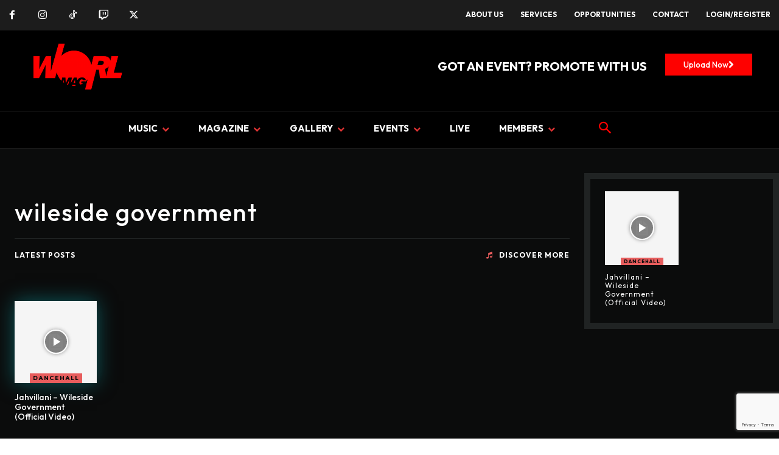

--- FILE ---
content_type: text/html; charset=utf-8
request_url: https://www.google.com/recaptcha/api2/anchor?ar=1&k=6LeFKwMrAAAAAPa3jiwB7R52kbSL6q0FUl_RZ0BN&co=aHR0cHM6Ly93b3JsbWFnLmNvbTo0NDM.&hl=en&v=PoyoqOPhxBO7pBk68S4YbpHZ&size=invisible&anchor-ms=20000&execute-ms=30000&cb=pq2smz6f6bzh
body_size: 48820
content:
<!DOCTYPE HTML><html dir="ltr" lang="en"><head><meta http-equiv="Content-Type" content="text/html; charset=UTF-8">
<meta http-equiv="X-UA-Compatible" content="IE=edge">
<title>reCAPTCHA</title>
<style type="text/css">
/* cyrillic-ext */
@font-face {
  font-family: 'Roboto';
  font-style: normal;
  font-weight: 400;
  font-stretch: 100%;
  src: url(//fonts.gstatic.com/s/roboto/v48/KFO7CnqEu92Fr1ME7kSn66aGLdTylUAMa3GUBHMdazTgWw.woff2) format('woff2');
  unicode-range: U+0460-052F, U+1C80-1C8A, U+20B4, U+2DE0-2DFF, U+A640-A69F, U+FE2E-FE2F;
}
/* cyrillic */
@font-face {
  font-family: 'Roboto';
  font-style: normal;
  font-weight: 400;
  font-stretch: 100%;
  src: url(//fonts.gstatic.com/s/roboto/v48/KFO7CnqEu92Fr1ME7kSn66aGLdTylUAMa3iUBHMdazTgWw.woff2) format('woff2');
  unicode-range: U+0301, U+0400-045F, U+0490-0491, U+04B0-04B1, U+2116;
}
/* greek-ext */
@font-face {
  font-family: 'Roboto';
  font-style: normal;
  font-weight: 400;
  font-stretch: 100%;
  src: url(//fonts.gstatic.com/s/roboto/v48/KFO7CnqEu92Fr1ME7kSn66aGLdTylUAMa3CUBHMdazTgWw.woff2) format('woff2');
  unicode-range: U+1F00-1FFF;
}
/* greek */
@font-face {
  font-family: 'Roboto';
  font-style: normal;
  font-weight: 400;
  font-stretch: 100%;
  src: url(//fonts.gstatic.com/s/roboto/v48/KFO7CnqEu92Fr1ME7kSn66aGLdTylUAMa3-UBHMdazTgWw.woff2) format('woff2');
  unicode-range: U+0370-0377, U+037A-037F, U+0384-038A, U+038C, U+038E-03A1, U+03A3-03FF;
}
/* math */
@font-face {
  font-family: 'Roboto';
  font-style: normal;
  font-weight: 400;
  font-stretch: 100%;
  src: url(//fonts.gstatic.com/s/roboto/v48/KFO7CnqEu92Fr1ME7kSn66aGLdTylUAMawCUBHMdazTgWw.woff2) format('woff2');
  unicode-range: U+0302-0303, U+0305, U+0307-0308, U+0310, U+0312, U+0315, U+031A, U+0326-0327, U+032C, U+032F-0330, U+0332-0333, U+0338, U+033A, U+0346, U+034D, U+0391-03A1, U+03A3-03A9, U+03B1-03C9, U+03D1, U+03D5-03D6, U+03F0-03F1, U+03F4-03F5, U+2016-2017, U+2034-2038, U+203C, U+2040, U+2043, U+2047, U+2050, U+2057, U+205F, U+2070-2071, U+2074-208E, U+2090-209C, U+20D0-20DC, U+20E1, U+20E5-20EF, U+2100-2112, U+2114-2115, U+2117-2121, U+2123-214F, U+2190, U+2192, U+2194-21AE, U+21B0-21E5, U+21F1-21F2, U+21F4-2211, U+2213-2214, U+2216-22FF, U+2308-230B, U+2310, U+2319, U+231C-2321, U+2336-237A, U+237C, U+2395, U+239B-23B7, U+23D0, U+23DC-23E1, U+2474-2475, U+25AF, U+25B3, U+25B7, U+25BD, U+25C1, U+25CA, U+25CC, U+25FB, U+266D-266F, U+27C0-27FF, U+2900-2AFF, U+2B0E-2B11, U+2B30-2B4C, U+2BFE, U+3030, U+FF5B, U+FF5D, U+1D400-1D7FF, U+1EE00-1EEFF;
}
/* symbols */
@font-face {
  font-family: 'Roboto';
  font-style: normal;
  font-weight: 400;
  font-stretch: 100%;
  src: url(//fonts.gstatic.com/s/roboto/v48/KFO7CnqEu92Fr1ME7kSn66aGLdTylUAMaxKUBHMdazTgWw.woff2) format('woff2');
  unicode-range: U+0001-000C, U+000E-001F, U+007F-009F, U+20DD-20E0, U+20E2-20E4, U+2150-218F, U+2190, U+2192, U+2194-2199, U+21AF, U+21E6-21F0, U+21F3, U+2218-2219, U+2299, U+22C4-22C6, U+2300-243F, U+2440-244A, U+2460-24FF, U+25A0-27BF, U+2800-28FF, U+2921-2922, U+2981, U+29BF, U+29EB, U+2B00-2BFF, U+4DC0-4DFF, U+FFF9-FFFB, U+10140-1018E, U+10190-1019C, U+101A0, U+101D0-101FD, U+102E0-102FB, U+10E60-10E7E, U+1D2C0-1D2D3, U+1D2E0-1D37F, U+1F000-1F0FF, U+1F100-1F1AD, U+1F1E6-1F1FF, U+1F30D-1F30F, U+1F315, U+1F31C, U+1F31E, U+1F320-1F32C, U+1F336, U+1F378, U+1F37D, U+1F382, U+1F393-1F39F, U+1F3A7-1F3A8, U+1F3AC-1F3AF, U+1F3C2, U+1F3C4-1F3C6, U+1F3CA-1F3CE, U+1F3D4-1F3E0, U+1F3ED, U+1F3F1-1F3F3, U+1F3F5-1F3F7, U+1F408, U+1F415, U+1F41F, U+1F426, U+1F43F, U+1F441-1F442, U+1F444, U+1F446-1F449, U+1F44C-1F44E, U+1F453, U+1F46A, U+1F47D, U+1F4A3, U+1F4B0, U+1F4B3, U+1F4B9, U+1F4BB, U+1F4BF, U+1F4C8-1F4CB, U+1F4D6, U+1F4DA, U+1F4DF, U+1F4E3-1F4E6, U+1F4EA-1F4ED, U+1F4F7, U+1F4F9-1F4FB, U+1F4FD-1F4FE, U+1F503, U+1F507-1F50B, U+1F50D, U+1F512-1F513, U+1F53E-1F54A, U+1F54F-1F5FA, U+1F610, U+1F650-1F67F, U+1F687, U+1F68D, U+1F691, U+1F694, U+1F698, U+1F6AD, U+1F6B2, U+1F6B9-1F6BA, U+1F6BC, U+1F6C6-1F6CF, U+1F6D3-1F6D7, U+1F6E0-1F6EA, U+1F6F0-1F6F3, U+1F6F7-1F6FC, U+1F700-1F7FF, U+1F800-1F80B, U+1F810-1F847, U+1F850-1F859, U+1F860-1F887, U+1F890-1F8AD, U+1F8B0-1F8BB, U+1F8C0-1F8C1, U+1F900-1F90B, U+1F93B, U+1F946, U+1F984, U+1F996, U+1F9E9, U+1FA00-1FA6F, U+1FA70-1FA7C, U+1FA80-1FA89, U+1FA8F-1FAC6, U+1FACE-1FADC, U+1FADF-1FAE9, U+1FAF0-1FAF8, U+1FB00-1FBFF;
}
/* vietnamese */
@font-face {
  font-family: 'Roboto';
  font-style: normal;
  font-weight: 400;
  font-stretch: 100%;
  src: url(//fonts.gstatic.com/s/roboto/v48/KFO7CnqEu92Fr1ME7kSn66aGLdTylUAMa3OUBHMdazTgWw.woff2) format('woff2');
  unicode-range: U+0102-0103, U+0110-0111, U+0128-0129, U+0168-0169, U+01A0-01A1, U+01AF-01B0, U+0300-0301, U+0303-0304, U+0308-0309, U+0323, U+0329, U+1EA0-1EF9, U+20AB;
}
/* latin-ext */
@font-face {
  font-family: 'Roboto';
  font-style: normal;
  font-weight: 400;
  font-stretch: 100%;
  src: url(//fonts.gstatic.com/s/roboto/v48/KFO7CnqEu92Fr1ME7kSn66aGLdTylUAMa3KUBHMdazTgWw.woff2) format('woff2');
  unicode-range: U+0100-02BA, U+02BD-02C5, U+02C7-02CC, U+02CE-02D7, U+02DD-02FF, U+0304, U+0308, U+0329, U+1D00-1DBF, U+1E00-1E9F, U+1EF2-1EFF, U+2020, U+20A0-20AB, U+20AD-20C0, U+2113, U+2C60-2C7F, U+A720-A7FF;
}
/* latin */
@font-face {
  font-family: 'Roboto';
  font-style: normal;
  font-weight: 400;
  font-stretch: 100%;
  src: url(//fonts.gstatic.com/s/roboto/v48/KFO7CnqEu92Fr1ME7kSn66aGLdTylUAMa3yUBHMdazQ.woff2) format('woff2');
  unicode-range: U+0000-00FF, U+0131, U+0152-0153, U+02BB-02BC, U+02C6, U+02DA, U+02DC, U+0304, U+0308, U+0329, U+2000-206F, U+20AC, U+2122, U+2191, U+2193, U+2212, U+2215, U+FEFF, U+FFFD;
}
/* cyrillic-ext */
@font-face {
  font-family: 'Roboto';
  font-style: normal;
  font-weight: 500;
  font-stretch: 100%;
  src: url(//fonts.gstatic.com/s/roboto/v48/KFO7CnqEu92Fr1ME7kSn66aGLdTylUAMa3GUBHMdazTgWw.woff2) format('woff2');
  unicode-range: U+0460-052F, U+1C80-1C8A, U+20B4, U+2DE0-2DFF, U+A640-A69F, U+FE2E-FE2F;
}
/* cyrillic */
@font-face {
  font-family: 'Roboto';
  font-style: normal;
  font-weight: 500;
  font-stretch: 100%;
  src: url(//fonts.gstatic.com/s/roboto/v48/KFO7CnqEu92Fr1ME7kSn66aGLdTylUAMa3iUBHMdazTgWw.woff2) format('woff2');
  unicode-range: U+0301, U+0400-045F, U+0490-0491, U+04B0-04B1, U+2116;
}
/* greek-ext */
@font-face {
  font-family: 'Roboto';
  font-style: normal;
  font-weight: 500;
  font-stretch: 100%;
  src: url(//fonts.gstatic.com/s/roboto/v48/KFO7CnqEu92Fr1ME7kSn66aGLdTylUAMa3CUBHMdazTgWw.woff2) format('woff2');
  unicode-range: U+1F00-1FFF;
}
/* greek */
@font-face {
  font-family: 'Roboto';
  font-style: normal;
  font-weight: 500;
  font-stretch: 100%;
  src: url(//fonts.gstatic.com/s/roboto/v48/KFO7CnqEu92Fr1ME7kSn66aGLdTylUAMa3-UBHMdazTgWw.woff2) format('woff2');
  unicode-range: U+0370-0377, U+037A-037F, U+0384-038A, U+038C, U+038E-03A1, U+03A3-03FF;
}
/* math */
@font-face {
  font-family: 'Roboto';
  font-style: normal;
  font-weight: 500;
  font-stretch: 100%;
  src: url(//fonts.gstatic.com/s/roboto/v48/KFO7CnqEu92Fr1ME7kSn66aGLdTylUAMawCUBHMdazTgWw.woff2) format('woff2');
  unicode-range: U+0302-0303, U+0305, U+0307-0308, U+0310, U+0312, U+0315, U+031A, U+0326-0327, U+032C, U+032F-0330, U+0332-0333, U+0338, U+033A, U+0346, U+034D, U+0391-03A1, U+03A3-03A9, U+03B1-03C9, U+03D1, U+03D5-03D6, U+03F0-03F1, U+03F4-03F5, U+2016-2017, U+2034-2038, U+203C, U+2040, U+2043, U+2047, U+2050, U+2057, U+205F, U+2070-2071, U+2074-208E, U+2090-209C, U+20D0-20DC, U+20E1, U+20E5-20EF, U+2100-2112, U+2114-2115, U+2117-2121, U+2123-214F, U+2190, U+2192, U+2194-21AE, U+21B0-21E5, U+21F1-21F2, U+21F4-2211, U+2213-2214, U+2216-22FF, U+2308-230B, U+2310, U+2319, U+231C-2321, U+2336-237A, U+237C, U+2395, U+239B-23B7, U+23D0, U+23DC-23E1, U+2474-2475, U+25AF, U+25B3, U+25B7, U+25BD, U+25C1, U+25CA, U+25CC, U+25FB, U+266D-266F, U+27C0-27FF, U+2900-2AFF, U+2B0E-2B11, U+2B30-2B4C, U+2BFE, U+3030, U+FF5B, U+FF5D, U+1D400-1D7FF, U+1EE00-1EEFF;
}
/* symbols */
@font-face {
  font-family: 'Roboto';
  font-style: normal;
  font-weight: 500;
  font-stretch: 100%;
  src: url(//fonts.gstatic.com/s/roboto/v48/KFO7CnqEu92Fr1ME7kSn66aGLdTylUAMaxKUBHMdazTgWw.woff2) format('woff2');
  unicode-range: U+0001-000C, U+000E-001F, U+007F-009F, U+20DD-20E0, U+20E2-20E4, U+2150-218F, U+2190, U+2192, U+2194-2199, U+21AF, U+21E6-21F0, U+21F3, U+2218-2219, U+2299, U+22C4-22C6, U+2300-243F, U+2440-244A, U+2460-24FF, U+25A0-27BF, U+2800-28FF, U+2921-2922, U+2981, U+29BF, U+29EB, U+2B00-2BFF, U+4DC0-4DFF, U+FFF9-FFFB, U+10140-1018E, U+10190-1019C, U+101A0, U+101D0-101FD, U+102E0-102FB, U+10E60-10E7E, U+1D2C0-1D2D3, U+1D2E0-1D37F, U+1F000-1F0FF, U+1F100-1F1AD, U+1F1E6-1F1FF, U+1F30D-1F30F, U+1F315, U+1F31C, U+1F31E, U+1F320-1F32C, U+1F336, U+1F378, U+1F37D, U+1F382, U+1F393-1F39F, U+1F3A7-1F3A8, U+1F3AC-1F3AF, U+1F3C2, U+1F3C4-1F3C6, U+1F3CA-1F3CE, U+1F3D4-1F3E0, U+1F3ED, U+1F3F1-1F3F3, U+1F3F5-1F3F7, U+1F408, U+1F415, U+1F41F, U+1F426, U+1F43F, U+1F441-1F442, U+1F444, U+1F446-1F449, U+1F44C-1F44E, U+1F453, U+1F46A, U+1F47D, U+1F4A3, U+1F4B0, U+1F4B3, U+1F4B9, U+1F4BB, U+1F4BF, U+1F4C8-1F4CB, U+1F4D6, U+1F4DA, U+1F4DF, U+1F4E3-1F4E6, U+1F4EA-1F4ED, U+1F4F7, U+1F4F9-1F4FB, U+1F4FD-1F4FE, U+1F503, U+1F507-1F50B, U+1F50D, U+1F512-1F513, U+1F53E-1F54A, U+1F54F-1F5FA, U+1F610, U+1F650-1F67F, U+1F687, U+1F68D, U+1F691, U+1F694, U+1F698, U+1F6AD, U+1F6B2, U+1F6B9-1F6BA, U+1F6BC, U+1F6C6-1F6CF, U+1F6D3-1F6D7, U+1F6E0-1F6EA, U+1F6F0-1F6F3, U+1F6F7-1F6FC, U+1F700-1F7FF, U+1F800-1F80B, U+1F810-1F847, U+1F850-1F859, U+1F860-1F887, U+1F890-1F8AD, U+1F8B0-1F8BB, U+1F8C0-1F8C1, U+1F900-1F90B, U+1F93B, U+1F946, U+1F984, U+1F996, U+1F9E9, U+1FA00-1FA6F, U+1FA70-1FA7C, U+1FA80-1FA89, U+1FA8F-1FAC6, U+1FACE-1FADC, U+1FADF-1FAE9, U+1FAF0-1FAF8, U+1FB00-1FBFF;
}
/* vietnamese */
@font-face {
  font-family: 'Roboto';
  font-style: normal;
  font-weight: 500;
  font-stretch: 100%;
  src: url(//fonts.gstatic.com/s/roboto/v48/KFO7CnqEu92Fr1ME7kSn66aGLdTylUAMa3OUBHMdazTgWw.woff2) format('woff2');
  unicode-range: U+0102-0103, U+0110-0111, U+0128-0129, U+0168-0169, U+01A0-01A1, U+01AF-01B0, U+0300-0301, U+0303-0304, U+0308-0309, U+0323, U+0329, U+1EA0-1EF9, U+20AB;
}
/* latin-ext */
@font-face {
  font-family: 'Roboto';
  font-style: normal;
  font-weight: 500;
  font-stretch: 100%;
  src: url(//fonts.gstatic.com/s/roboto/v48/KFO7CnqEu92Fr1ME7kSn66aGLdTylUAMa3KUBHMdazTgWw.woff2) format('woff2');
  unicode-range: U+0100-02BA, U+02BD-02C5, U+02C7-02CC, U+02CE-02D7, U+02DD-02FF, U+0304, U+0308, U+0329, U+1D00-1DBF, U+1E00-1E9F, U+1EF2-1EFF, U+2020, U+20A0-20AB, U+20AD-20C0, U+2113, U+2C60-2C7F, U+A720-A7FF;
}
/* latin */
@font-face {
  font-family: 'Roboto';
  font-style: normal;
  font-weight: 500;
  font-stretch: 100%;
  src: url(//fonts.gstatic.com/s/roboto/v48/KFO7CnqEu92Fr1ME7kSn66aGLdTylUAMa3yUBHMdazQ.woff2) format('woff2');
  unicode-range: U+0000-00FF, U+0131, U+0152-0153, U+02BB-02BC, U+02C6, U+02DA, U+02DC, U+0304, U+0308, U+0329, U+2000-206F, U+20AC, U+2122, U+2191, U+2193, U+2212, U+2215, U+FEFF, U+FFFD;
}
/* cyrillic-ext */
@font-face {
  font-family: 'Roboto';
  font-style: normal;
  font-weight: 900;
  font-stretch: 100%;
  src: url(//fonts.gstatic.com/s/roboto/v48/KFO7CnqEu92Fr1ME7kSn66aGLdTylUAMa3GUBHMdazTgWw.woff2) format('woff2');
  unicode-range: U+0460-052F, U+1C80-1C8A, U+20B4, U+2DE0-2DFF, U+A640-A69F, U+FE2E-FE2F;
}
/* cyrillic */
@font-face {
  font-family: 'Roboto';
  font-style: normal;
  font-weight: 900;
  font-stretch: 100%;
  src: url(//fonts.gstatic.com/s/roboto/v48/KFO7CnqEu92Fr1ME7kSn66aGLdTylUAMa3iUBHMdazTgWw.woff2) format('woff2');
  unicode-range: U+0301, U+0400-045F, U+0490-0491, U+04B0-04B1, U+2116;
}
/* greek-ext */
@font-face {
  font-family: 'Roboto';
  font-style: normal;
  font-weight: 900;
  font-stretch: 100%;
  src: url(//fonts.gstatic.com/s/roboto/v48/KFO7CnqEu92Fr1ME7kSn66aGLdTylUAMa3CUBHMdazTgWw.woff2) format('woff2');
  unicode-range: U+1F00-1FFF;
}
/* greek */
@font-face {
  font-family: 'Roboto';
  font-style: normal;
  font-weight: 900;
  font-stretch: 100%;
  src: url(//fonts.gstatic.com/s/roboto/v48/KFO7CnqEu92Fr1ME7kSn66aGLdTylUAMa3-UBHMdazTgWw.woff2) format('woff2');
  unicode-range: U+0370-0377, U+037A-037F, U+0384-038A, U+038C, U+038E-03A1, U+03A3-03FF;
}
/* math */
@font-face {
  font-family: 'Roboto';
  font-style: normal;
  font-weight: 900;
  font-stretch: 100%;
  src: url(//fonts.gstatic.com/s/roboto/v48/KFO7CnqEu92Fr1ME7kSn66aGLdTylUAMawCUBHMdazTgWw.woff2) format('woff2');
  unicode-range: U+0302-0303, U+0305, U+0307-0308, U+0310, U+0312, U+0315, U+031A, U+0326-0327, U+032C, U+032F-0330, U+0332-0333, U+0338, U+033A, U+0346, U+034D, U+0391-03A1, U+03A3-03A9, U+03B1-03C9, U+03D1, U+03D5-03D6, U+03F0-03F1, U+03F4-03F5, U+2016-2017, U+2034-2038, U+203C, U+2040, U+2043, U+2047, U+2050, U+2057, U+205F, U+2070-2071, U+2074-208E, U+2090-209C, U+20D0-20DC, U+20E1, U+20E5-20EF, U+2100-2112, U+2114-2115, U+2117-2121, U+2123-214F, U+2190, U+2192, U+2194-21AE, U+21B0-21E5, U+21F1-21F2, U+21F4-2211, U+2213-2214, U+2216-22FF, U+2308-230B, U+2310, U+2319, U+231C-2321, U+2336-237A, U+237C, U+2395, U+239B-23B7, U+23D0, U+23DC-23E1, U+2474-2475, U+25AF, U+25B3, U+25B7, U+25BD, U+25C1, U+25CA, U+25CC, U+25FB, U+266D-266F, U+27C0-27FF, U+2900-2AFF, U+2B0E-2B11, U+2B30-2B4C, U+2BFE, U+3030, U+FF5B, U+FF5D, U+1D400-1D7FF, U+1EE00-1EEFF;
}
/* symbols */
@font-face {
  font-family: 'Roboto';
  font-style: normal;
  font-weight: 900;
  font-stretch: 100%;
  src: url(//fonts.gstatic.com/s/roboto/v48/KFO7CnqEu92Fr1ME7kSn66aGLdTylUAMaxKUBHMdazTgWw.woff2) format('woff2');
  unicode-range: U+0001-000C, U+000E-001F, U+007F-009F, U+20DD-20E0, U+20E2-20E4, U+2150-218F, U+2190, U+2192, U+2194-2199, U+21AF, U+21E6-21F0, U+21F3, U+2218-2219, U+2299, U+22C4-22C6, U+2300-243F, U+2440-244A, U+2460-24FF, U+25A0-27BF, U+2800-28FF, U+2921-2922, U+2981, U+29BF, U+29EB, U+2B00-2BFF, U+4DC0-4DFF, U+FFF9-FFFB, U+10140-1018E, U+10190-1019C, U+101A0, U+101D0-101FD, U+102E0-102FB, U+10E60-10E7E, U+1D2C0-1D2D3, U+1D2E0-1D37F, U+1F000-1F0FF, U+1F100-1F1AD, U+1F1E6-1F1FF, U+1F30D-1F30F, U+1F315, U+1F31C, U+1F31E, U+1F320-1F32C, U+1F336, U+1F378, U+1F37D, U+1F382, U+1F393-1F39F, U+1F3A7-1F3A8, U+1F3AC-1F3AF, U+1F3C2, U+1F3C4-1F3C6, U+1F3CA-1F3CE, U+1F3D4-1F3E0, U+1F3ED, U+1F3F1-1F3F3, U+1F3F5-1F3F7, U+1F408, U+1F415, U+1F41F, U+1F426, U+1F43F, U+1F441-1F442, U+1F444, U+1F446-1F449, U+1F44C-1F44E, U+1F453, U+1F46A, U+1F47D, U+1F4A3, U+1F4B0, U+1F4B3, U+1F4B9, U+1F4BB, U+1F4BF, U+1F4C8-1F4CB, U+1F4D6, U+1F4DA, U+1F4DF, U+1F4E3-1F4E6, U+1F4EA-1F4ED, U+1F4F7, U+1F4F9-1F4FB, U+1F4FD-1F4FE, U+1F503, U+1F507-1F50B, U+1F50D, U+1F512-1F513, U+1F53E-1F54A, U+1F54F-1F5FA, U+1F610, U+1F650-1F67F, U+1F687, U+1F68D, U+1F691, U+1F694, U+1F698, U+1F6AD, U+1F6B2, U+1F6B9-1F6BA, U+1F6BC, U+1F6C6-1F6CF, U+1F6D3-1F6D7, U+1F6E0-1F6EA, U+1F6F0-1F6F3, U+1F6F7-1F6FC, U+1F700-1F7FF, U+1F800-1F80B, U+1F810-1F847, U+1F850-1F859, U+1F860-1F887, U+1F890-1F8AD, U+1F8B0-1F8BB, U+1F8C0-1F8C1, U+1F900-1F90B, U+1F93B, U+1F946, U+1F984, U+1F996, U+1F9E9, U+1FA00-1FA6F, U+1FA70-1FA7C, U+1FA80-1FA89, U+1FA8F-1FAC6, U+1FACE-1FADC, U+1FADF-1FAE9, U+1FAF0-1FAF8, U+1FB00-1FBFF;
}
/* vietnamese */
@font-face {
  font-family: 'Roboto';
  font-style: normal;
  font-weight: 900;
  font-stretch: 100%;
  src: url(//fonts.gstatic.com/s/roboto/v48/KFO7CnqEu92Fr1ME7kSn66aGLdTylUAMa3OUBHMdazTgWw.woff2) format('woff2');
  unicode-range: U+0102-0103, U+0110-0111, U+0128-0129, U+0168-0169, U+01A0-01A1, U+01AF-01B0, U+0300-0301, U+0303-0304, U+0308-0309, U+0323, U+0329, U+1EA0-1EF9, U+20AB;
}
/* latin-ext */
@font-face {
  font-family: 'Roboto';
  font-style: normal;
  font-weight: 900;
  font-stretch: 100%;
  src: url(//fonts.gstatic.com/s/roboto/v48/KFO7CnqEu92Fr1ME7kSn66aGLdTylUAMa3KUBHMdazTgWw.woff2) format('woff2');
  unicode-range: U+0100-02BA, U+02BD-02C5, U+02C7-02CC, U+02CE-02D7, U+02DD-02FF, U+0304, U+0308, U+0329, U+1D00-1DBF, U+1E00-1E9F, U+1EF2-1EFF, U+2020, U+20A0-20AB, U+20AD-20C0, U+2113, U+2C60-2C7F, U+A720-A7FF;
}
/* latin */
@font-face {
  font-family: 'Roboto';
  font-style: normal;
  font-weight: 900;
  font-stretch: 100%;
  src: url(//fonts.gstatic.com/s/roboto/v48/KFO7CnqEu92Fr1ME7kSn66aGLdTylUAMa3yUBHMdazQ.woff2) format('woff2');
  unicode-range: U+0000-00FF, U+0131, U+0152-0153, U+02BB-02BC, U+02C6, U+02DA, U+02DC, U+0304, U+0308, U+0329, U+2000-206F, U+20AC, U+2122, U+2191, U+2193, U+2212, U+2215, U+FEFF, U+FFFD;
}

</style>
<link rel="stylesheet" type="text/css" href="https://www.gstatic.com/recaptcha/releases/PoyoqOPhxBO7pBk68S4YbpHZ/styles__ltr.css">
<script nonce="XF7p2cPygnOvSZDJmfUcLg" type="text/javascript">window['__recaptcha_api'] = 'https://www.google.com/recaptcha/api2/';</script>
<script type="text/javascript" src="https://www.gstatic.com/recaptcha/releases/PoyoqOPhxBO7pBk68S4YbpHZ/recaptcha__en.js" nonce="XF7p2cPygnOvSZDJmfUcLg">
      
    </script></head>
<body><div id="rc-anchor-alert" class="rc-anchor-alert"></div>
<input type="hidden" id="recaptcha-token" value="[base64]">
<script type="text/javascript" nonce="XF7p2cPygnOvSZDJmfUcLg">
      recaptcha.anchor.Main.init("[\x22ainput\x22,[\x22bgdata\x22,\x22\x22,\[base64]/[base64]/[base64]/KE4oMTI0LHYsdi5HKSxMWihsLHYpKTpOKDEyNCx2LGwpLFYpLHYpLFQpKSxGKDE3MSx2KX0scjc9ZnVuY3Rpb24obCl7cmV0dXJuIGx9LEM9ZnVuY3Rpb24obCxWLHYpe04odixsLFYpLFZbYWtdPTI3OTZ9LG49ZnVuY3Rpb24obCxWKXtWLlg9KChWLlg/[base64]/[base64]/[base64]/[base64]/[base64]/[base64]/[base64]/[base64]/[base64]/[base64]/[base64]\\u003d\x22,\[base64]\x22,\x22wpoUeMKKM0deNsOZGMKIVMK+wppZwpxzR8ODDnB/woXCmcO8wo/DojhncX3CmxRpOsKJT0PCj1fDjG7CuMK8QsO8w4/CjcOvZ8O/e2bCssOWwrREw4QIaMOdwr/DuDXCjsKncAFpwp4Bwr3CoBzDrijCshsfwrNxAw/CrcOewpDDtMKeacOywqbCti/DhiJ9bz7CvhsWQVpwwr3CtcOEJMKxw7Ycw7nCulPCtMORL37Cq8OGwrDCjFgnw7V5wrPCslDDtMORwqI+wpgyBiXDtDfCm8K8w4Egw5TCvMK9wr7ChcK4GBg2wr/DlgJhLEPCv8K9LsOoIsKhwrVWWMK0GsKpwr8EDHphECd+wp7DolzCkWQMKcOvdmHDrcKIOkDCpsKSKcOgw4BpHE/CtRRseBvDknBkwq5gwofDr08Mw5QUHsKbTl4DH8OXw4QDwphMWh1kGMO/w6olWMK9RMKPZcO4WSPCpsOtw4tQw6zDnsOiw6/[base64]/ChgHDqWEowrRFwoJLw4HCgC/DlCfCucOBYWrCglHDjcKoL8K8AhtaGlrDm3kBwrHCoMK0w4TCusO+wrTDjBPCnGLDqkrDkTfDscK0RMKSwrY4wq5pUVtrwqDCg1tfw6gfPkZsw7B/G8KFMQrCv15EwqM0asKHKcKywrQvw6HDv8O4c8OOMcOQCUMqw7/DhcKpWVVOXcKAwqEVwo/DvyDDo0XDocKSwoQ6ZBc3Z2o5wrZYw4Iow41Jw6JcP2ESMWHClxszwrxjwpdjw5nCv8OHw6TDsyrCu8KwGhbDmDjDkcKTwppowrASXzLCtsKBBAxbZVxuMwTDm05gw7nDkcOXH8OKScK0Tgwxw4stwo/DucOcwoRyDsOBwqVMZcONw68gw5cAHDEnw57CrcO8wq3CtMKtVMOvw5k1wqPDusO+wr1LwpwVwpDDu04dXDLDkMKUbMK1w5tNecOpSsK7RBnDmsOkC18+wovCt8KtecKtLGXDnx/CnMKjVcK3IsOhRsOiwqMyw63DgXVgw6A3WcO6w4LDi8OVTBYyw4PCvsO7fMKvWV43wqZGasOOwq9IHsKjEsOWwqAfw4bCgGERHsKlJMKqPn/[base64]/DiMKefmwuwrVkwrfCkmMsGMKvHATDlgUVw5nCgEwFUcOuw4LCtxxmWA7Cn8KAfCYPUynChzp2wqF/wosfVGBswrsKI8OEXMKPGhM2EkVlw6fDlMKQYzjDjB0CZATChSFnacKaJ8Khw4tCBlJCw58Dw7zCnhnChcKAw6pMWFHDtMK0A1vCqzsKw6NsOjRgIjVcwqHCnMKGwqfCq8Kiw7vDv23CrGobMMOSwqVHc8OMLl/Ct05IwoPDqMKnwo3Dp8OXw5rDtgDCrVDDqcOMwpMCwpnCmMOpQ2h5dMKow7jDpkrDizbDiRbCm8KnPwFOOHJEBntyw4o5w7AEwozCrcKJwqVRw5fDrUTCpVfDkSUqX8KXKjJ5PcKiKsKtwpPDusKQWVhcw6TCucKIwqhzw5/DpMKSeVDDiMOURS/DuksHwr8FaMKlUElCw6tkw5M9wq7DmAnCqSBcw4XDo8KSw75GQsO2wo3Dk8K1wqjCvW/CqhFhZSPCk8OOXisdwpdiwrlyw53DvBN2GMKMRlFCfn/CuMOWwqvDqk4TwrQ0DhsREGc8w6gWL28aw5Blwqwkdhxaw6nDk8Kjw7rCpsKSwoV3JcKwwqbCmMOFLxzDqV/CgcOKHMKUecOLw6/DqcO8WANuWlHCj1IzE8O5KsK5amcsDGgXwpZxwqXCi8K0fDkxGcKUwo/DhMOYBsOiwoLDjsKjMETCjG0hw4ksLwtvw6BSw6/DosKvKcKWT2MHMcKXwrY8bUFxdUXDj8KWw7VNwpPDvVnDmVY6Y2Mjwo5swpfCscO4wqUQw5bCqTbDt8KkLsOHw7DCjcOrTSjDuj3DhMObwqpvQlQGw54Owq1/w4LCmWjCrA0TdsKDbzgPw7bCsiHDg8K0G8K3A8KqEcKSw4/[base64]/DsknDmhE7w7B3HsKNTMK3VGHDkcKIwqA8K8KvUT8NQMKwwrxXw7jCtXfDvMOkw54EJHwyw68AZ1RIw7xldMOUMk3DqsKJUUDCtcK4P8KrNjPCqiHCgMOfw4DCocK/IQAow6txwptPI3NhF8OrOMKxwoDCisOXIm3Dv8OtwrwvwpAfw7B3wqXCtcKfXMOew6zDkU/[base64]/Dom1wXzHCsMK/JsK4wpjChMOlwoMFw5fCtcKcGljDvsOwXDDCmcK7dA7Csy3CoMOZYxzCsDvDj8Kow4l6JcOPUcOeH8OsOkfDj8OudcK9P8OBdsOiwrvDtsKiRUt6w4vCi8OcNGjCt8OIN8KPD8OewpJswqRxUcKBwpDDoMO+O8KoFTHCsB3CncOmwrUPwolDw5Z3w6LCvV/DtUjCsjfCsWzDicOdTcOyworCq8OswrjDlcOew6/CjXAPA8OdU03Dmisxw77Ckm1Ew4d5eXTChBvClmTCm8OQXsORCMODVsOGQDJmKk8Ywp97TMK9w6bCq3wvw50dw43DgsOPb8Kaw5kIw7LDuA/ChBIADkTDpUjCsC8dw7x9wqx4dmDCpMOCwojDk8KfwpIywqvDs8OYw5wbw6ogZcKjL8KnFMO+c8Krw7DDu8KVw6/Dj8OOfmY5czNQwpnCscO3UG7DlhNlUMOSA8OVw4TCgsKPGsOZesK2wpvDscOFwpnDnsOwPC5rw4sVwq03HcKLHcOIZcKVw418PMOuXBbCnQ7DrsOmwoBXW0LCq2PDo8KYYMOsbcOWKMOHw45bOMKNYW40QyHDsWTDnsOcw65/FVPDuTZzTQlFTA8zEMOMwofDqMObfsOqQUoUHWHCjcO0TcOfJ8KAw70pZcO3w7h/OcO9wpwINVgWLidZf0ARFcOkO2TDqEnCnisPw755wqbChMO9PFYuw7xqS8KxwqjCo8Kmw7XCkMO9w4vDisKxKsOFwqMqwr/CmEnDn8K/d8KLesOPYSjDoWd3w5opcsOCwo/DpmZgwro+aMK6CD7Dl8K2w4Vrwo3Cv2xAw4rCn0Jiw6LDoTkHwqEZw798AGHCjsOEAsOpw5cywo/[base64]/DrsO7w50rwrDCgsOmwpBBw7tqw5TCjT/CrcOfEmXDnVnCmkpNwpbDtMKFwrhTYcKGwpPCtFsBwqTCi8KIwpBUw7jCgFw2AcOJejbCicKiOcOQw7Qzw6EyAlfDv8KYPx/CvnxUwoRoVsKtwoXCoSLDicKDw4BRw7fDjwBpwroFw6/CpArDpkDDj8KXw43CnyfDpMKRwo/CjsO5wqAQwrLDiCtwDGlEwogVcsKKUcOkAsOrw6MmSHDCnSDDvlbDrMOWdlHDrMOnwq7CoRtFwr/CrcOvMBPCtkBRa8K2biHDjGgXQE9ZJMK8OW8GGVPDlVjCthXDlcKvwqDDscOWScKdFVvDi8OwRkhIQcKqw7BpRT7CrHwfUcKkwqXDlcO6YcOXwqjClFDDgsOJw50UwpfDhyrCk8O2w5cewqYPwp7DjsKgMcKAwo5fwpnDkBTDjEx8w5bDs0fCoQ/DgsOEE8KwTsO+HiRGwrJRwp5zwo/Cr1JvaVV6wrYyd8KuOHhZwrjDpE1fPhXCmMKzZcKxwrRpw47Cq8OTV8O2w4jDiMK0bDnDmcKIP8Opw7jDsS5pwpIxw7DDn8KzYXQawovDuD0Qw7DDr3XCqXoKY3DCm8Ksw77ChzZVw6XDn8KULxlew63DtzUdwrzCoAhYw7/CnsOQccK0w6J3w70ydMOeJw7DksKmTsOyYR/DhlFXA052O3bDtmxgW1DDgMOfK3hmw55NwpcvBhUcQMOyw7DCiGjCh8OzTjrCr8KOBm4JwpliwqRsTMKQSMO8wrs5wojCqsOHw6JRw7tvwr0FRn7Di3bDpcKPAnAqw6fDtTDDn8K4w40/c8OWw7DCqyJ3XMOLfArCksOyDsO1w5QiwqQow6dawp5ZYMOVHCcHwqw3wp/[base64]/Dr8OXHBrCpUI5WgzCgcK+Sw55bALDvsOCTgRlUMOmw4RiMMO/w5zDlDjDlFV+w5VgHxx8w5QzR2fCq1bDpiLDhsOtw43CmSEdfkXCiVxvw5PCucK6SGcFClbCt0kZc8KewqzCqXzCtx/Ct8O1wp/DqRHCqx7CkcOgwrnCosKEEMKjw7grcEldRFXCrwPCsnRzwpDDv8OIe18IScO0wqPCgG/CighXwrTDm018TcKmGlvCpRDCj8K6DcOAIzvDocOsd8KBGcKtw5/DtgI/GCTDlVg1wohTwqzDgcKnEcK1NMK5EcOQwq/Dj8OTwqciwrMMw7/DojHDjRsWWkplw5ghw5rClBZyaWIwUBxqwrRqUntOKcO4wo7CgDnCgwQXNcODw6Rmw7EmwozDiMOPwrE+BGbCt8K1JHDCtWoLwop+wpHCm8OiX8Ktw6hRworCs0B1LcOWw6rDgmvDozTDrsKaw5VnwpBIBAxawonDrsOnw7bCpBZcw6/DicKtwpN/WEJLwrDDmBjCuHx2w6bDmhnDtjRcwpXDogLCi3pXw43Coy3Ds8O0NMO/esKawqrDsDfDq8OXKsO+VHFDwpLDm23Cj8KIwovDncOHQcODwpbDiVdvO8Kxw4HDssKuecO3w4DDsMKYQMORw6pYw7RbMRMJfsKMPcKxwqYowqQyw4A9E1V/[base64]/Dn3HCjMOvw5TDnkdVVEouwqHDk0QvwoV9w5o4G8O5XB3Dk8KHB8ODwrRMZ8O0w6bChMKbfzHCjMKBwpJQw6HCqMOrTQMiJsKFwpDDgsKfwp8iJXFYGitHwq3CrcKiwrrDl8OAT8O4JsKZw4fDm8OTC0tFwpc4wqRAAQx3w7/Cgy3CvjRNecKhw5NGJU0PwrvCvcK/C17DtU0sVToCYMKzYcKDw7rDqMK0w7ESAcKRwrLDjMO0wqQQKkQyGMKQw4t1QcK3IhDCpXPCt1lTUcOIw5jDnHIJckEowr/DhWEkw6/DmzMZd3xHDsOXQW51w5vCqCXCrsKrecKqw7fChXtqwohbZzMPCCXCg8OMw7NHw6HDrcOvZAl1RMOccRDClzPDqsKHaRlwT0bCqcKRDiRbfDkPw55Zw5vDqDrDqMO6VsOhQGnDvMOeHnfDhcKcISwww5bCtEPDjcOEw6zDjcKtwootwqrDh8OJSV/DnFDCjFQOwodrw4DCoDdCw6vCviDCmD15w5PDmAoyHcO0w6DCsQrDkiZCwpItw7DChcKLw5RlAHh+D8KdGcKPBMO5wpF/w6nCsMKfw54qDC47N8KoHy4rFXs+wrzDryrCqBMPcQIWwpbCmBx7w47DjFJYw7TDth/Dm8K1H8K/[base64]/CisKMMMKkwpl1wpofZh3DoMOvwrrDnz0fw4HDp8OhTcKLwqY8w5rDginDjsO3w4fCpsK+cgXDsDjCjcOcw5U6wqvDtMKYwodXw7kULn7DgG3CjF3Cm8OaNsOyw4xybUvDmMOlwqEKBVHDi8OXw4fDghjDgMOzw4jDqsKAKEZDC8K2Kz/[base64]/w74Rw5rCscOiU8OEwpfCrCVDwrfCqMKyw5d7G09JwobDvsOhWwpmH2LDksKSwrjDtTpHA8KwwrfCvcOGwrXCmsKKKyXDlGfDqMKDSMOXw6d+V0AqYz3DjkM7wpvDkm1yXMOQworCocOydDlbwoI4wpjCvwbDiGoLwr8VRcOKABF/[base64]/P8OuHCFywoUdYsKuwqnDrHrDjVnDshrDmcOuwofDjcOCQsOlfBxew6BHJUdhUsOVWHnCmMKNM8Krw6s/FyDDkD57cFDDh8OTw5EuV8KIcwR/w5QHwoAnwoVuw6PCsXbDocKvOyMTYcOZXMOYeMKdQnJIw7/Dh2oAwoxhZDbDjMOFwrc8Bmltw5J7wojCgMKvfMKTWTRpX1PChcOGacOnZ8OdLmgFHX7DtMK7SMOPw4nDkCrDsU10UU/DnSc5SHQWw6/DnSrDigDDpW3ChMOswqXDp8OrHcKhEsO9wpBIYVpoR8Kzw4zCj8K1UMO9A05cDsOWw5Fhw6PCsVJcwpnCqMOlw752w6giw4HCinXDmWzDgh/[base64]/CtHgAVMKgGsKcfFfClMKXwrDCm2HDncOnw6JCWgdVwoNQw5rCvGBhw57DmFQhJDjCqMKndyZaw7pVwrckw6fCnRQ5wozCj8KjOS4tGyh2w6YEwp3Duz5uecO+Cn0xwrjCpMOgZcO5AjvCvcOtDsK1wonDiMKcTTteRQgPwofCr04bwpbDt8Kowq/DncOhQH/[base64]/[base64]/CrQvCosKqw4HCiUXCshfDl0cRYcOrMWMjLFDDjDl4anEewpbCpsO6FmxxdD3CqsOnwoEuCgg1cDzCnsOgwqvDk8KwworCjg/Do8OOw5/Di117woTDmcOnwpvCqcKVCn3DmsKRwp9vw74ewoHDq8O6w4Nfw6pyLi1FD8OzOALDsyjCoMOPUsOAH8KBw5bDvMOMcMOvw55sKsOwM2zCkiQTw650RcOAcsK7dlMVw6hXCMKASzPCk8KDJwfDvcO7MsO5cWzCigJSOAjDgkfCrlwbC8OMcDpzw7/Dj1bDrMO9wphfw6VBwqLCmcONw7h9M3PDpsOPw7fDvWHDp8OwIMKRw7jCimbCjnrCjMO0w7fDrGVHJcKKez3CjSbCrcOsw5rCh0kwWUjDlzLDvsO6VcK/[base64]/[base64]/[base64]/[base64]/wphOw4LCkC7DpTDCncO5FR0yDsKiN8Kgw7DDrcKhZMK3RzJkKh0+wpTCtGLCv8OtwpTCtcOfVcO4ASTCr0RJwp7ChcKcwovDnMKlRi3Cunhqw4zDssKGwrpwQG/Dgw4Mw7Alw6fDonk4DsKDbE7DrcK1wr4gbTFTNsK2w48Qw7nCscO5woEjwqfDqyIaw7paCcKof8OQwrsTw7HDs8KNw5vCt0JzegXDhEwuKcOMw4vCvkd8DcK/HMKQwrrCqV10DR/DsMKHCQTCux4ocsOZw6HCgcODdmXCuj7Cl8KAKcKuMF7DtsKYKsOLwpjCoQJmwpXDvsOcTsKBPMKUwqjDo3dKVRXDgl/[base64]/Cg1BcwrPDlMOsGcOcKsKcW0QVwqjDicKdGMK4w5kUwqQ8w6PDkDzCukQLSXcJecK2w5YpN8O+w5LCi8Klw6k7TXNHwqTDv1/[base64]/wqXDtSzCoWLCtj7DuMK3w6w7wr/DrMKjUDDDvWzCjgFrUUjDrsOHw6vDosOYSMKrw48VwqDDlyAFw5fCgXl+TsOVw7TCvMKfCcKCwoMxwoPDiMO6RsKcwpPCsRPCnMO3GVRBFyl5w4DCpkTCncOtw6JQwpLCmcKCwoDCt8Kvw6kgKjocwr8GwqAuPwoWccK/[base64]/DtsKFw6TCkcOeEibDpMOvRcKkw4bDsg7ChMKnHmxywr0Rwq7DjcKhw7o1AcK+NF/CjsK+w6LCkXfDusKUacOjwqZ/EzsjUlxuKWF8wrDDm8OvR3ZQwqLClxIZw4B1S8Kvw5zCo8Kbw7HCqkoyUiYDWjNJUkhWw73DugYBCcKzw7Mgw5jDgxFVecOaUMKVd8OfwoHCisObfnlbDQHDt1d2L8OTJVXCvwwhw6zDkcOnQsKaw63Dj3LDp8Oqw61tw7FqccKgwqfDmMOjw40Pw4nCpsKsw77DlS/Cv2XDqVHCsMOKw4/DsTjDksOXwqDDkcKIFGkbw65dw5tCYcOWSA3Dk8O9cSrDrMK0Lm3CnUfDhsKaLsOfS1Yhwq/CsloUw7Zewr4CwpLChwjDnsO0MsKBw4VWZCINN8OlXsKuBGbCpiNQw48BP0hTw6HDqsK3O33DvXPCtcK4XH3DvsOTNTdSBcOBworCihYAw5PDhMKtwp3ChUl2CMOKbQw1Si8/wqYxQVBxYMKMw7gVYVgkD2vDucKnwqzCtMO9w48ndRYdw5PCizjCnjPDv8O5wppkGMOHF1t3w6NkL8K9wokgB8K/w4wuwqzDu03CncOcG8KNZ8OEQMOXZsOAT8Oew6IYJyDDtSjDhioEwr9BwqwpfmQQAcKUYcO5KMOMesOMMMOMwo/CvX/Cu8K8wp0cUsOrMMKUw4MQKsK9GcOGwq/DrkAPwr0AEiHDs8KvOsOMNMKzwr18w4nCp8OhNxtBYcK6CMOFecKWEQB8bsKiw6vChTTDiMOJwp1GPMKgE2UyUsOowpzDgsOoT8Kiw7YRE8OFw48me2nDoRbDlcOzwrA/RcKiw4UePTl3wo8RDMOcG8OHwrtOXMOrOyghw4zDvsOZwoUpw5XCnsK+W2/CsUXDqnETHsOVw7w9wqPDrHEQcUwJGVxywo0qLmF4AcO7ZGcYNSLCusO3HsORwq3DuMKYwpfDtQc/aMKAwrLChAB0EMOXw5gCDHXCiDVpZVgRw7jDlsOowqzDrkDDrjViIsKWbmMbwprCsQtOwoTDgTPDtFlVwpbCkA0SPDrDuntRwqDDjkbCqMKlwoMCDsKVwo8YAC7DpXjDiVpfacKQwo8zU8ObLTovKBdWAkvCjEFiFMO+FcOtwpUKdUwCwrYtw5LCjXRHIMOiWsKGRS/DigFAJcOfw7/DnsOKNcOMw55Zwr7CsCUyJQgEKcKQFWTClcOcw6I9YMO2wp8YKVZgw5XCoMOnw7/CrsKkLMOyw4g1CsOdw7/DgRjCuMKiKsKew5srw6TDiSUGQhbCjcKDTHVoW8OgHCIIPAHDpkPDgcOew5rDtyRWJhsZFD/CjMOpQsKzaBoSwpAoBMOvw7lIJMO5AcKqwrZCHT1Vwp3DgcOOairDqsKEw7Erw5LCvcKTw6/DoGDDlsO0wqtqHsKXaGXDrsOLw6vDjEV/LMKNw7hFwoLDrzUZw4/CocKHw4HDn8Otw60Yw4LDnsOuw5piDDdaFkccMhDDqRVEHGcqeTA2wpIYw6x9KcOuw68OAj7DkMOCOcKFwqlfw60hw6fCr8KVRzBrABbDjGw+wqHDiA4hw6HDmMOpYsKbBiPCp8O/SF/DkWgIWWTDpsKHw5AfZMO2wok1w5p2wq1Zw7TDp8KTWMOIwr0jw4osRcO3DMKKw6bDhsKHFHRYw7jCn2o3Whd/R8OrYRdNwpfDmm7CgTlpdsKmQsO7MSLCqWfCiMO7w6fCv8K8w4UoewDCnAFzw4dibBVWDMKiYxx2U1bDjxZJF14HRX5/elcFNDTDiB0JB8KNw4oJw4jCucOzU8O3w5AOwrtlV13DjcOswp1/Ci3DoDFzwr7DtMKBF8KLwrN1EcKPwpTDvcOrw47DrxXCssK9w6x/RBDDhMKxSsKUHsKiZ1UTHhkdHxrDucKHw4HCmTjDksKBwoFsV8OTwplpBcKVb8KbA8OfBA/[base64]/DusO/wqY/[base64]/Cl2kWwpxdwosnwo/DrsO2wp/[base64]/[base64]/CmcKowpnCm1jDh8Oqwo8YIMK/w7vDiBzCt8KNScKhw70fFMKzwqrDvEzDlhrCksKuwpbCvR3DsMKeG8O5wq3Cq04qPsKawrpjcMOoWDN2YcOtw7MNwpZFw6DCkVUgwp/CmFB4dl8PNcKtJA4ES1HDrQwPDD91K3YbZz7ChBPDsA7Coj/CtMKjLQfDiDvDtVJAw47DhxwMwp8pw7TDkXPDnVJlUWjCi2ASw5XDuUTDucKIV23Cvkhowq4hP1/CksOtw6sXw4DDvwAmIhYMwpwwVsOwKXzCsMK1w682a8KFCcKGw4kMwppHwqFcw4LCmcKfaBXCjjLCnsOiXsKyw6Ahw6jCvcO/[base64]/w6jDlsKqcsKUw7vDucOtwpxMwq0jwozCk3kIwpQAw5lWJsKUwrTDt8K/L8KgwrTDkCTCgcKZw4jCtsOqLinCpsOpwphHw5Mdw5B6w4EVw4bCslzCncK7w6rDucKPw7jDmcO7wrZhwo3DmgPDtS0rw4jDknLCscO2DlxJVBPDlmXCiEoKGUdLw6jCmMKtwoPDp8KeC8OABglww5llw5dmw5/[base64]/w4cYwqvCrcKaw5QBScK6EMKqW8O6w6nDpn1Aan0Zw4/[base64]/CpH/Dm27Cr8Kzwp/DoMOCLx/CkCrDrSMvwrRdwpYaLVAmwq3DvMKyJ3NVVMOMw4JKHGMMwptTORfCu0tqWMOQwo0Hw6YGCcOtK8Osdhdqw7TCpS1/MCMrdMO9w6E7UcKfw4XCtkd6wpfCgsO3w7NCw4R6wojChcK5wpnDjMOJPUTDgMK+wphswrxfwpZfwq4fYMKNN8Kyw4wLw4QDBwHCjEPCicKmDMOcNhYgwpQ6esKdcFrCuDwhbcOLAsKTd8KhYsO4w4LDk8OZw4PDksKnBMO9I8OLwonCh34mw7LDvz/Dr8KTb2/Ch0grKsO8CsO4wrLDvQ5WSsKtJ8O1wpxPDsOQZhBpdz7CjSAnwqPDpsOww4h7w5kZOmA4JALCm0vCp8Kkw6UnQU9cwqrDlhTDk1B4RyApVsO7wrFkA0h0LMKEw4/Dj8OZEcKEw6V5EmcfCsO+wqQrMMKHw5rDtsOOLsOpJgx+wojDjijClMO5fHvCtMO5dTI3w7jDmiLDpV/DpSAOwoFqw50mw6N0w6fDuBTCs3TCkwFew6Ngw60Lw5TCnMKewq7CmsKgAVbDoMOAejcaw4xcwrp+wrR6w4AnEXFxw6HDjcOrw6PCv8KTwrttcUVQwpcATnvCgMKlwpzCrcK9w79bw4EZXAsRJQFLSWRLw7h+wp/Cq8KmwqjCn1XCiMKMw4PChmN/w4Exw6xSw73CixfDu8KuwrnCjMOMw5zClzsXdcK7bsK7w5dyecKZwqHCiMOGMMOQF8Ktw7/[base64]/CtH3DqTfCi10mw7IVJUduwoXDrA7CjsOCw7HCuSjDtcOqD8ONH8K9w70dcWdewrluwrdgFSrDpXvCq3XDiC3CnhLCo8KdBsOtw7kMwqzDvm7DiMKQwrNWw4vDgsO/E2BqDcOfLcKuwrcawrI7w5k2K23DrxnDsMOiXQHCvcOYTFcMw5VzdMKrw4wHw5NpVG8Jw5vDvz/CojXDtcOTQcOGE1/[base64]/[base64]/CssKIwrgkw5VZcgLDvsO3woTDrysUw47CjwXDh8OSMCRHw51yc8O/[base64]/w7NEVsOkw7zDgsOMwq8BBiXCmsK/w5XDlcKPecKoWwB4O0wgwqsBwqMhw7p0w6zCmx/DvsKow50rwoBWKMO/[base64]/DiiLChztPwrLDjsO5woEkw6wRasKADTnDqMKQFcKywpvDiwtDwofCu8KcUhI+RMKyIiIvE8OYdUvChMKLwoTDnjhXDwhdw5/[base64]/a8Ksw4TCgsK/wpcVRzDCs8Kyw7DDuT3Do3suwrU6w5E2w6TDvnzCi8OPPcK9wrEEDMKtNsK/woMiCMOXwrdLw6vDlMKRw67CtHPCl1tiU8Oyw6I8OAPCk8KIEsKjXcOAcGg4B2rCmMO3fz0rZ8O0SMO3w4VybG/DpmcKFTt3wrZOw6IkQcKUfMOJw63DkSDCgH9wfmzDqhrDqMK7D8KVSxs7w6wafTPCvX5mwpsew4nDs8K4GWfCn2jClsKjZsKcMcOow48Re8OYPsKJVX3DoDV1dsOKwo3CvT8Sw5XDkcO/WsKQaMKoMXBtw5ddw4drw7VYKC0FJmvClxvDj8OxACBGwo/Cj8Ojw7PCkhhcwpMxwq/DpDrDqRA2w5vCvMOzAMOIKsKLw6U3OsKJwplOwqXCgsKNMQJGIsKpKMK0w6DCkl44w4tuwoTCoTTCn1k0Z8KBw4YTwrlzKWjDssOPQGTDhSdKasKkT3XCv1fDqHDDvy8RH8Ked8O2w5fDpMKQwp7Dk8KqS8OYw7TCrFDDuV/DpRMkwoRXw4Zswr5VfMOXw4fDkMOyH8OowrrChDbCksOyQ8OGwpzCiMOxw5nCmMK8w4RPwrYMw598YgDDjQ3DllpXSMOPeMKDZsKHw4nDnAQmw5JqbhjCpRoGw5U4Ax/CgsKtw5jDusOawrDDuwpfw4nCjMOICsOsw7VHw6YTC8Kmw4pfG8Krwp7DhWfCjMKIw7/CthQQZcK5w5tIBSbCg8KKLm/CmcKOWgUseTjCmw7DrxVVwqcDd8K0QMOywqPCmcKxClTDucOFwpXDt8K9w4Itw7BabsK2wp/CmsKbw7bDuUrCuMKFHAxvRCnDnMO8w6EpBz80w7nDukRGasKvw6ojYcKqXkLCkxrCoV3DsVc+CDbDmsOIwrB6PcO+CwHCoMK9T1ZQwpLCp8KBwq/[base64]/DlR7DisK2TcKZBkrCk8KATsOnwokIT20TKmA1dsKJTiHCqcOzMMOfw5jDmMOSScOyw5hswqXCusKnw65nw7M7BsKoMQp6wrJEfMK5wrB+wq46wp7DusKvwo3CuQ/CnMKna8KYC3d9VlF9W8KQVMOtw4xSw7PDr8KVwpvClsKLw5DDhFBWXDcRGSVNcgN5w5zCnMK/CMKHfyDCoHnDpsKEwq3DsjrDosKywpFbJTfDvy9JwqFdCsO4w4Abw7FWblTDmMObUcOowqxGPhcTwpLDtcORRAbDgcOJw4HDiQvDv8OhViIfwrNtwppBVsO5w7ZTWV/[base64]/YcOqPyIRZnXDvMOWworDrznDhisxwrvCpQzCmsKRw7TDm8OFFsOAw6TDo8K4UC4YP8K/w77Dp0duw5PDm0TDocKVe1DDt3lOTSUUw4TCqBHCoMKVwp/CkEJOwpMBw7dzwqswXG/DjgTDjcKUw6nDjcKDeMO0alZuTjbDpMKjQjXDg1lQwrbCqm8Rw7MzAQc7ARQPwrXCoMKkfBIcwovDkSFEwoxcwpjCgsOVUxTDvcKIw43Cg2jDmzhbw6nCkMOADMKfwqzDjsOnw7Jzw4ENE8OcVsKYMcO4w5jCmcKXw7vCmnjCtR7Cr8OuSsK1wq3Co8KVUcK/woADXGHDhQXDgjZ1wqvCu0whw4/DhMOhEsO+QcKJHiHDhUjCusODEMKIwpYqw7bDtMKewrLDh0guNMOxU0fChSrDjEfDn2jCuUIjwqRAE8Osw6HCmsKqwqR0O3nCtWkbLhzDkMK5WMOGeTBjw6gKQcOUf8OmwrzCq8OaVCbDj8KnwoPDkSt6wr7CoMOlEcOCS8OEIz/CtsO7YsOwawYhw5kJw7HCs8OdPMOMGsO/woLCrQvCjkwIw5rDvwLDjQ9PwrjCnxQgw5ZVemMxw7Qjw4BRJm/[base64]/[base64]/CvVTCu0/Do8KvfEzClnY/OMK1woNyw7rCjhjDnsKtACXCpnvDlMKvQ8OjHsKtwrvCuWIiw40cwpk+MsKKwpsPwqvCoWXDgMKVHmzCslkRZ8ORGmXDghZjLkJbdcKewrHCu8Ohw55/NATCl8KmUCd7w7MEG2PDo3XClcK9a8KXYcOXe8KSw7TCqQrDkxXCncKOw6tLw7gqNMKxwoTCswbDjmbDlVDDuWnDsCrCuGbChj9/XHPCugM7ckl/[base64]/BcOew7YSwqnCgR57wpwRwq18wrbCnTlXBxlcGsKRw5vDkznCpsK7woDCiT/CjiPDilkswoDDgThHwp/[base64]/w4cHLl1gATg/w6Zrw70YSX04wqvDmMOiaXDDqjUfSMO8S1/DocKfJsObwpkrKXvDrsK7alPCosO4OEZgJsOwFMKFOsKxw5TCpsOqw5J5fMOWK8O8w4QlG2XDlcKeX2HCuxpqwpw0w7JuSHTDkEtlw4YUNR3CpD3CtcOCwq84w6F9GMKnAcKUUMOmdcOew5bDm8K/[base64]/[base64]/Cjm/DkUg4w47Dq8KRHC3Ckn4vXcO3P8OJwoDDjy0lwplCw4TCjQRtK8O/[base64]/DqsOsIEZxYcK0wpbDlCLCulkBChTCkMOrwpATwp9xOsK5w77CiMKJwrfDvMOFwrPCo8KGO8OewpDCq3nCosKIwp0Of8KtFkB3wqXCjcOew5XChwnDtmNQw6DCpFAdw75fw6fCn8K+Aw/Cm8KYw7lawp/DmjUJQSTCpWzDrsKPwqvCpMK5HcKRw7ltRsOJw6zCl8KsRxXDiVXDqW9TwrbDrAzCuMO8GzdceHfCgcOaTcKvcRzCkADCpsOrwpEtwq7CtADDoGIuw6TDilTClg7DrMO1S8K5wqrDlHMWBk/CnkwUAsOQe8OZVUUYCUzDlHY3dHLCnD8Tw5pxwoLCqsO0NMKpwpHCmcORwrrCnXpsA8KjRU/[base64]/[base64]/DiD1IdsKnwodRw4rCvcKTw6TCrFTDukxJHiBILGJwUcK2EzR/w47DusK7Ey9fJsKvNDxgwqDDosOOwplrw5fDhlrDkDnCgcKJQT7DkVwoOlB/[base64]/Dv8Kiw7DCklzCiMKAbcO5w69dw4LDgijClMKrdcOGYV0DTcKaw5LDrhN9QcKVOMO7w6NKGsOHOE5iK8OWPMOIw7/DsTdfOFoNw7fDnMKLblrDsMKzw7PDqTnCunrDkDrCgDIpwo/Cg8Kvw4TCqQ8oCXFzwr5zIsKrwpcRwr/DnzrDiUnDjVJCWRrCl8K8w6/DrMOXTGrDtH7CgmfDiRXClsO2YsOyFcOVwq5pCMKOw6hRb8KVwooIccKtw6I+fTBVbGPCkMOdNx3CrA3DrW/CnCHDukkrB8KOZi01w7LCusKLw4c5w6p3LsO8Am/DuS7DicKzw4xqGEbDgsOlw683SsOAw5TDo8KCQsOVw5TCqSsow5DDpVxiLsOewpTCncOYGcK7LsKXw6IHYMOTw7ADJcK/woPCkGbClMK6cnDChsKbZsOjCcKIw5jDnMOZTCPCuMOjwpbDucKBesKewrfCvsOgwohOw49gVhNHwploDAY7GHnCnWTDqMKvQMKVfMOQwogTQMOFScKbw64qw77Dj8KWw6nDhzTDhcOeSsKSRjlmdz/DjMKXQ8OGw5jCisKrw4xxwq3DiTIEF2nDgSgfTUENOkxBw7EiTsO0wpl1BjTCoh3Di8Ovwrh/wplyAcKnNBLDrSgKXsO0eRd+worDtMOVacKPBEgBw5opEFDCiMOXRzvDmDN8wrXCqMKcw6Ijw53DjMKpQcO5bG7Dl0DCusOxw5/DokwNwoTDh8OvwonDujUiwo5iw7c0AsOgPsK2wrbDm2hJwoppwrnDrTESwobDlcOVAy3DpsO0IsOCADoTL07CiShlwrnDnMO9VcOSwq3CscO2DCQkwoFCw7k4bsOnJcKAASwIA8O9T2ccw7QhKcK5w6/[base64]/wr/DiMOYwpJkP1TDqcOTAk/DtgBiZmhWG8OaFcKYTcOsw6TCs2bDsMOhw7HDhFM1HSx+w4zDkcK8dcKrPcKiwodlworCtcKjQsKXwod+wrHDmBwwDARGwpjCt3g1TMOuw4gRw4PDhMK6ZW5aIMKhKQ7CoUXDscKxVcKsEiLCisOtwpPDmR/Cj8KfaSAkw7ErGRHChmU9woJndcKCwoA/OsOZVmLCp3Qdw7oUw7bDnEpOwqxofsOJBV/ClxnCk08JBFB4wqlKw4DCl0pYwotCw6FVAQfCtcOeMsOzwpfCnGwseCZoOTHDmMO8w47CksKyw45cYcOXQ29zwqzDrQ5/[base64]/[base64]/DkUzCh8K/N1RmwpJZw6HCqRfDicO+w7cSw49zDsOEw47DosKAwrLDvDQ2w5XCt8OGNBFGwrDCtDx6UmZJwoLCqUYdIVLCtC3DgU/[base64]/DiyVabRDChjE3w7Rqw68xwpzCjx/DjiLDv8KVTsOpwqlNwqjDnMKQw7XDmklFQ8KgOcKaw5DCtsOJKQZKHlXCly0rwpPDplRZw77CpGnCtVdKwoAzIGrCrsOZwpgDw6zDqEpHHMKkAcKUGMK/fxsGNMKoc8Kaw5VvXh3DkGfCkcKeRnNDMgZIwocVOMKfw7xQw7nCgXB0w4nDlyjDkcONw4XDuV/DiDjDpSJSwp/DgCMqfsO0InHCgiHDrcKqw4Y1URdww4o3A8OjfMODH2VWaF3ChFHCvMKoPsK+MMOdUm/Ch8KaY8OAcmHClA7DgsKlJ8OPwrzDjzUWbjVuwoTDt8KKw5bDssKMw77CucK/[base64]/[base64]/w47DssO0wrQXRg3DqsKhworCvUwxw7nDtcOfZlPCtsO3FS3Ds8O1KyLCvXs2wpTClD7DokVXw4FlSsKDDUBhw5/CqsKnw5LDq8Kqw6XCtmsXDMKSwozCvMKcNRRWw7PDgFtgw53DsFpXw6XDvMOfL2LDgzLCvMKWIV9Hw4bCrMOIw4kjwozCv8KOwqpow6zCpsKXMw9vbhhJBcKrw6jCt2Izw71TGlXDosKub8O8CcO/YgZpwrnDphNDwpDCgD7Dt8Okw5FtYsOGwqZDOMKLd8OIwpkCw6XDj8KKek3CiMKYw4DDqsOcwqrCpsKpXiAow7EjS0XDhsK3wqTCv8Ouw7DCg8OQwqfCqjDCgGhTwq/DtsKEFhF8YirDpwZdwqDDgMKkwo/DvFTCvcKVw5Qyw6vCosKWwoN6RsOOw5vClRbCj2vDqh5hLR7CqVBgVCwaw6Jje8O0BykDSFbDjcKaw5Euw610w5zCvjbCk2bCtcOlwrXCvcKuwohzDsO3d8OgK09/EMKTw4/CjhRUGUXDlcKJeV7CtsKMwq8ew5PCpg/CrnnCvVLCk3LCmsOAQsKRU8OKMsOzCsKpSWgxw5kRwoJxS8ONJMOQHCoFwr/Cg8Knwo3DoD57w6EFw6/Cu8KbwrQrFMKqw4TCtD7CvkjDhMKRw6RuS8KPwqUIw7LDhMKswp3CuDnCgTIbGMOBwpp6UMOcN8KwVBNJRX5Xw4nDsMK0Y2IabMOJwoshw5Vnw484fBJxXXcgE8KXLsOnwq/Dk8Kfwr/CrGvDp8O3FcKmDcKRPMK3w6rDocKfw6fDux7Cvy5hFVJtWn3DscOreMOVFcKjJcKwwo0TPEABWk/[base64]/DoBXDpsOWw68OwpTCv8KTCgfDljYtw5HDtgI5IxjDlsOswpYgw4zDlAZID8KYw6dYwojDp8K9w4PDny4Gw5XCg8KIwr55wpAYGsKgw5/DtcKlIMO1KcKrwrzChcKaw6wdw7jCjcKDw41QXsKqa8OdFMOAw7jCo3nCn8ONCH7DlE3CklEJw4bCsMKPA8OlwqEswpk4FlkVwow9McKAw6gxJWk1wrELwqHDh0rCp8OJD2Udw4DDtwVrIMOOwpjDtMOZw6fCoX/Ds8KZdDhfwoTDpW96JcOVwoRCwpDDp8Oyw6RSw5JKwoHCs2RjaS/Ch8OPXThWw7rDucKAAyQjwoPCtk7DkzBbbE3Ck1ATKErChmrCggoKHHTCiMOPw7HCnTTCvWoOWsOJw50lLsKEwokvw5bCqMOdNlNewqzCsWfCr0jDhEzCsw8pC8O5KMONwpMGw5jDngxUwrLCqMKCw7rDqTTDpC4UORjCtsO0w7lCE11XScKhw4nDpH/DrBxAPyHDi8KIw5bDkcOTH8Ohw6nDgXQlw45WJXUXPyfDvsOkdMOfw6ZWwrfDlQHCm1/CtHZGb8ObG00iMXxwVcKcdcO/w57CuHrCn8KIw5FKwpvDnCvDsMOSWcOWIcO4KHxZY2gewqMsbHzCrMOvU20qw6vDrHlie8Ozf1fDmxLDqmJzJcO3Jy/DnMOSwr3DgncVw5DDmgt2HsO5JEcAUVzCo8Knwo5KYTrDt8O1wrzDh8Kuw7kWwoDDk8Oew5PDiH7Dr8Kawq/CnRbCjsKpw4HDk8OGAGnDisKoGsOMwrdvdsKWX8KYCcKkGhs7wqNmCMOqVEDCnFjCmlHDlsOwSjbDnwLCjcO1w5DDjH/Ci8K2wq8ybi16w7dswpgow4rCqsOCUsKxcMOCBB/[base64]/Dl8KwADQvw5fDqgFybldcw4HChsOHPMOxcxvCoFZ/[base64]/eVLDr8KuwqoMw5oIQsOjDMKsEEFoDMO6w5wGwpJSw5jCsMOTXcOoDX3DhsOHJMK+wqLCtilUw53Crk/CpjbCpsOxw6bDp8OGwqw4w64qKjMbwpMDWgd7wpvCpcOMdsK7w7DCvMKMw68iP8KqMg1Cw70bI8KXw7kcw6pFccKUw6pAw4QtwpjCucOEJzvDgxPCscOTw6PDllFqHcO4w4vDlXUOLHjDkU01w4U/BsOTw7tMekPDm8KmXjBsw55mS8O9w4nDrcK9HcK0bcKmw57Co8KFdCUSwq4bYcKTSMOdwqnDlivCqMOnw5rCligea8OOACXCpUQyw5N2UVNKwrPCqXodw6jDu8OWwpQwUsKawovDj8KeMsORwpvCk8O/wpHCgSjCmlNNXE7DiMKMM2lKw67Dm8Kdwrliw4zDtMOWwrTCkhJPSjtKwqU+w4bCuhc7w5QcwpAKw7rDrcOaX8KKVMOtwonCqMKywp/CulpEw4fCisOfeyADEcKrJT/DpxnCgDzCmsKuQ8K0w5XDrcKhVwXChsK+w58bDcKtw7vDjFDCvMKAJVbDtjTCiyfCqTLDicOiwq8Nw7PChDM\\u003d\x22],null,[\x22conf\x22,null,\x226LeFKwMrAAAAAPa3jiwB7R52kbSL6q0FUl_RZ0BN\x22,0,null,null,null,1,[21,125,63,73,95,87,41,43,42,83,102,105,109,121],[1017145,362],0,null,null,null,null,0,null,0,null,700,1,null,0,\[base64]/76lBhnEnQkZnOKMAhk\\u003d\x22,0,0,null,null,1,null,0,0,null,null,null,0],\x22https://worlmag.com:443\x22,null,[3,1,1],null,null,null,1,3600,[\x22https://www.google.com/intl/en/policies/privacy/\x22,\x22https://www.google.com/intl/en/policies/terms/\x22],\x22slF905rQWq4DWEJWnwr1LoePEPaBF7HF2rf7OqsoHcU\\u003d\x22,1,0,null,1,1768851368994,0,0,[47,67,179,184,87],null,[121,40,16,206,12],\x22RC-L5rKW_Agi6oHgw\x22,null,null,null,null,null,\x220dAFcWeA7JxYfJMYm9mHGyL124fwvwQX8wgEU7oUJZLZbFNzxM8xPrfCpcr7KeoNuipOWtW5SssmOW120TdLjOduaJMiqf1sAsKQ\x22,1768934169094]");
    </script></body></html>

--- FILE ---
content_type: text/html; charset=utf-8
request_url: https://www.google.com/recaptcha/api2/aframe
body_size: -247
content:
<!DOCTYPE HTML><html><head><meta http-equiv="content-type" content="text/html; charset=UTF-8"></head><body><script nonce="7cvCNGTkLZAM4YZsDL0pFw">/** Anti-fraud and anti-abuse applications only. See google.com/recaptcha */ try{var clients={'sodar':'https://pagead2.googlesyndication.com/pagead/sodar?'};window.addEventListener("message",function(a){try{if(a.source===window.parent){var b=JSON.parse(a.data);var c=clients[b['id']];if(c){var d=document.createElement('img');d.src=c+b['params']+'&rc='+(localStorage.getItem("rc::a")?sessionStorage.getItem("rc::b"):"");window.document.body.appendChild(d);sessionStorage.setItem("rc::e",parseInt(sessionStorage.getItem("rc::e")||0)+1);localStorage.setItem("rc::h",'1768847772666');}}}catch(b){}});window.parent.postMessage("_grecaptcha_ready", "*");}catch(b){}</script></body></html>

--- FILE ---
content_type: text/css
request_url: https://worlmag.com/wp-content/plugins/eventon-lists-items/assets/LI_styles.css?ver=6.9
body_size: 1649
content:
/**
 * EventON Lists and Items Styles
 * @version 0.8
 */

/* fonts */
    .EVOLI .evoli_title, 
    .EVOLI .EVOLI_list .EVOLI_list_item .inner h2, 
    .EVOLI_section{
        font-family: 'roboto','arial narrow';
        font-weight: 700;
    }
    .EVOLI .EVOLI_list .EVOLI_list_item .inner p,
    .EVOLI .EVOLI_container p.EVOLI_back_btn,
    p.EVOLI_section em
    {font-family: 'open sans',arial}

.EVOLI{overflow: hidden; width: 100%; padding-bottom: 20px;}

.EVOLI_container{}
.EVOLI_list, .EVOLI_event_list{float: left;}
.EVOLI_event_list{display: none;}
.EVOLI_list.loading:before{
    content:""; width: 100%; height: 100%;
    background: #fff7ec url('evo-loader.gif') center center no-repeat;
    display: block; position: absolute;
    z-index: 3; opacity: 0.5;
}
.EVOLI .evoli_title, .EVOLI .EVOLI_list li .inner h2, .EVOLI_section{
    text-transform: uppercase;
}
.EVOLI .evoli_title{
    color:#484848;
    font-size: 28px; 
    margin: 0;padding: 0;
    padding-bottom: 20px;  
}
.EVOLI .EVOLI_container p.EVOLI_back_btn{
    margin: 0;
    padding: 3px 8px;
    cursor: pointer;
    border-radius: 5px;
    color:#fff;
    background-color: #6b6b6b;
    display:inline-block;
    text-transform: uppercase;
    font-size: 13px;
    font-weight: 700;
}
.EVOLI_back_btn:hover{opacity: 0.6}
.EVOLI_back_btn i.fa{margin-right: 8px;}
.EVOLI_section{
    color:#6b6b6b;
    margin: 0; padding: 10px 0;
    font-size: 20px;   
}
p.EVOLI_section span{display: inline-block; padding-left: 10px; font-style: normal; opacity: 1;}
p.EVOLI_section em{ opacity: 0.5;}
.EVOLI_event_list_in .calendar_header{display: none;}
body .EVOLI .EVOLI_list{
    outline-style: none; list-style-type: none;
    margin: 0;padding: 0;
    border-top:1px solid #e5e5e5;
    border-bottom:1px solid #e5e5e5;    
    position: relative;
    z-index: 1;
    border-radius: 5px;
    overflow: hidden;
}
.EVOLI .EVOLI_list .EVOLI_list_item{
    border-left:3px solid #e5e5e5;
    border-right:1px solid #e5e5e5;    
    border-bottom:none; border-top:none;
    position: relative;
    padding: 0; margin: 0;
    -webkit-transition: all .15s ease;
    -moz-transition: all .15s ease;
    -ms-transition: all .15s ease;
    -o-transition: all .15s ease;
    transition: all .15s ease;
}
.EVOLI .EVOLI_list .EVOLI_list_item:after{
    content:""; display: block; position: absolute;bottom: 0;
    height:1px;
    background-color: #e5e5e5;
    width: 100%;
}
.EVOLI .EVOLI_list .EVOLI_list_item .inner{    
    padding: 10px;
    padding-right: 40px;
    position: relative;
    cursor: pointer;
    background-color: #fff;
        -webkit-transition: all .15s ease;
    -moz-transition: all .15s ease;
    -ms-transition: all .15s ease;
    -o-transition: all .15s ease;
    transition: all .15s ease;
}
.EVOLI .EVOLI_list .EVOLI_list_item .inner:after{
    position: absolute; right: 15px;top: 50%; margin-top: -7px;
    opacity: 0.2;
    content:"\f054";
    display: inline-block;
    font: normal normal normal 14px/1 evo_FontAwesomeS;
    font-size: inherit;
    text-rendering: auto;
    -webkit-font-smoothing: antialiased;
    -moz-osx-font-smoothing: grayscale;
}
.EVOLI .EVOLI_list .EVOLI_list_item:hover{border-left-width: 6px;}
    .EVOLI .EVOLI_list .EVOLI_list_item:hover .inner:after{opacity: 0.5;}
.EVOLI .EVOLI_list .EVOLI_list_item.noevents .inner{cursor: default; padding-right: 10px;}
    .EVOLI .EVOLI_list .EVOLI_list_item.noevents .inner:hover{border-left-width:3px; background-color: #fff }
    .EVOLI .EVOLI_list .EVOLI_list_item.noevents .inner:after{display: none;}
.EVOLI .EVOLI_list .EVOLI_list_item.lefter .inner{   padding-left: 70px;}
.EVOLI .EVOLI_list.event_type .EVOLI_list_item.lefter .inner{   padding-left: 50px;}

.EVOLI .EVOLI_list .EVOLI_list_item .inner:hover{ background-color:#fffbf1 }
.EVOLI .EVOLI_list .EVOLI_list_item.lefter span.it_image,.EVOLI .EVOLI_list .EVOLI_list_item.lefter span.it_icon{
    display: block;
    position: absolute;
    left: 10px; top: 10px;
}
.EVOLI .EVOLI_list .EVOLI_list_item.lefter span.it_image img{ width: 40px; height: auto;
    border-radius: 50%;
}
/* organizer */
.EVOLI .EVOLI_list.event_organizer .EVOLI_list_item.lefter span.it_image img{width: 65px;}
.EVOLI .EVOLI_list.event_organizer .EVOLI_list_item.lefter .inner{padding-left: 90px;}

.EVOLI .EVOLI_list .EVOLI_list_item.lefter span.it_icon i{color: #a0a0a0;}
.EVOLI .EVOLI_list .EVOLI_list_item .inner > * {margin: 0;padding: 0;}
.EVOLI .EVOLI_list .EVOLI_list_item .inner h2{
    color:#6b6b6b;
    font-size: 20px;
    text-transform: uppercase;
}
.EVOLI .EVOLI_list .EVOLI_list_item .inner p{
    font-size: 14px;
    color: #8c8c8c;
    font-style: italic;
}
    .EVOLI .EVOLI_list .EVOLI_list_item .inner p.type_name{font-size: 12px;opacity: 0.7;}
    .EVOLI.list_items p.type_name{display: none;}
    .EVOLI .EVOLI_list .EVOLI_list_item .inner p.description{padding-bottom: 10px;}

/* sep month fix */
    .EVOLI_container #eventon_loadbar_section{border:none;}
    .EVOLI_container.sepm #evcal_list.eventon_events_list{border:none;}
    .EVOLI_container.sepm .eventon_events_list .eventon_list_event {border-right:1px solid #e5e5e5; }
    .EVOLI_container .EVOLI_event_list_in .eventon_events_list {
        border-radius: 5px; overflow: hidden;
        border-top:1px solid #e5e5e5;
    }

/* box style */
    .list_items.boxes .EVOLI_list{
        background-color: #f7f7f7; border:none;border-radius: 10px;
        display: flex; flex-wrap: wrap;
    }
    .list_items.boxes .EVOLI_list .EVOLI_list_item{
        float: left;  width: 50%; display: block; border: 1px solid #fff;
        border-left: none;border-top: none;
    }
    .list_items.boxes .EVOLI_list .EVOLI_list_item:hover{opacity: 0.7}
    .list_items.boxes .EVOLI_list .EVOLI_list_item span.it_icon,.list_items.boxes .EVOLI_list .EVOLI_list_item span.it_image{
        display: block;
        width: 100%;
        left: 0;
        top: 20px;
    }
    .list_items.boxes .EVOLI_list .EVOLI_list_item span.it_image{
        display: flex;justify-content: center; top:35px;
    } 
    .list_items.boxes .EVOLI_list .EVOLI_list_item.has_img .inner{padding-top: 90px}
    .list_items.boxes .EVOLI_list .EVOLI_list_item span.it_icon i.fa{font-size:20px;}

    .list_items.boxes .EVOLI_list .EVOLI_list_item:nth-child(even){border-right: none}
    .list_items.boxes .EVOLI_list .EVOLI_list_item:last-child{border-bottom: none}

    .list_items.boxes .EVOLI_list .EVOLI_list_item .inner{
        background-color: transparent;
        text-align: center;
        padding: 50px;
    }
    .list_items.boxes .EVOLI_list .EVOLI_list_item .inner:after{display:none;}
